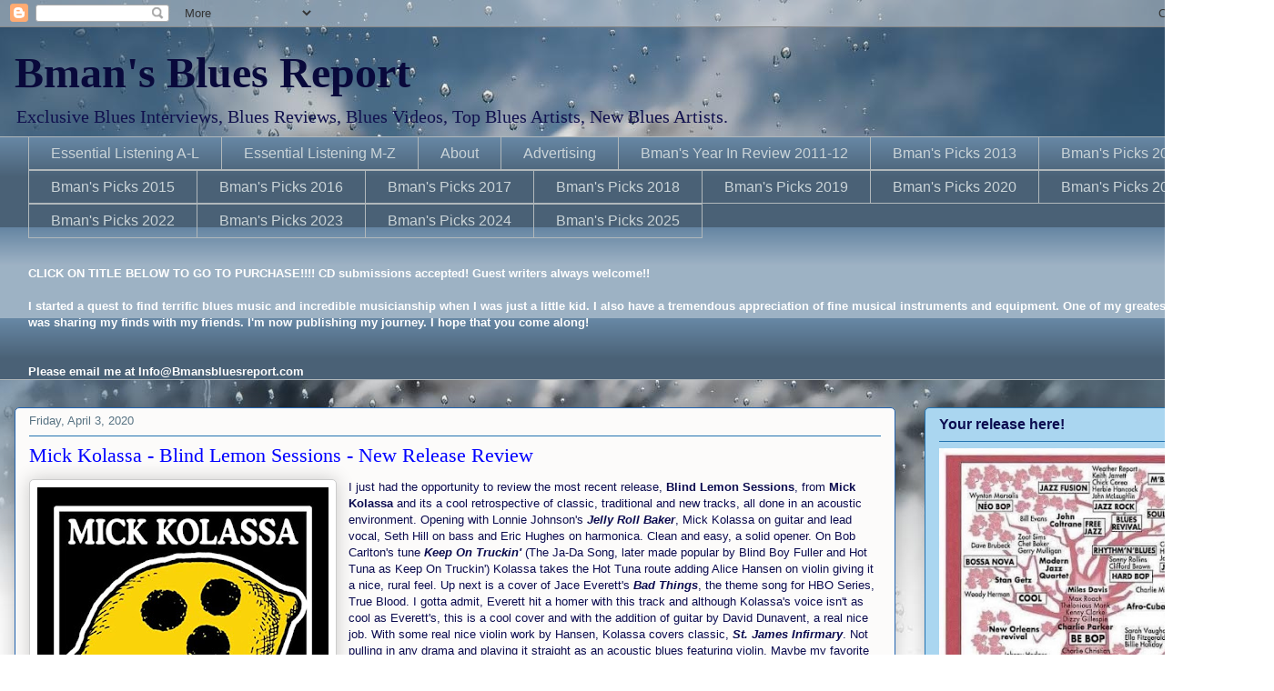

--- FILE ---
content_type: text/html; charset=utf-8
request_url: https://www.google.com/recaptcha/api2/aframe
body_size: 267
content:
<!DOCTYPE HTML><html><head><meta http-equiv="content-type" content="text/html; charset=UTF-8"></head><body><script nonce="u_g6OvkgAjluUsKSfC9ybQ">/** Anti-fraud and anti-abuse applications only. See google.com/recaptcha */ try{var clients={'sodar':'https://pagead2.googlesyndication.com/pagead/sodar?'};window.addEventListener("message",function(a){try{if(a.source===window.parent){var b=JSON.parse(a.data);var c=clients[b['id']];if(c){var d=document.createElement('img');d.src=c+b['params']+'&rc='+(localStorage.getItem("rc::a")?sessionStorage.getItem("rc::b"):"");window.document.body.appendChild(d);sessionStorage.setItem("rc::e",parseInt(sessionStorage.getItem("rc::e")||0)+1);localStorage.setItem("rc::h",'1768957322929');}}}catch(b){}});window.parent.postMessage("_grecaptcha_ready", "*");}catch(b){}</script></body></html>